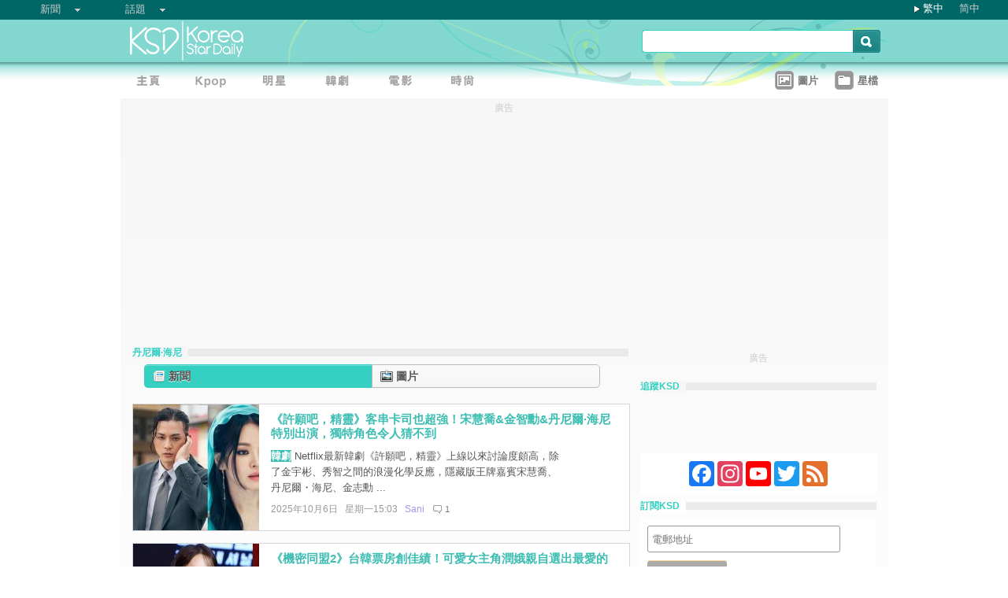

--- FILE ---
content_type: text/html;charset=utf-8
request_url: https://www.koreastardaily.com/tc/tags/%E4%B8%B9%E5%B0%BC%E7%88%BE%C2%B7%E6%B5%B7%E5%B0%BC
body_size: 15686
content:
<!DOCTYPE html PUBLIC "-//W3C//DTD XHTML 1.0 Transitional//EN" "http://www.w3.org/TR/xhtml1/DTD/xhtml1-transitional.dtd">
<html xmlns="http://www.w3.org/1999/xhtml" xml:lang="zh-Hant" lang="zh-Hant" dir="ltr" xmlns:fb="http://ogp.me/ns/fb#">
<head prefix="og: http://ogp.me/ns# fb: http://ogp.me/ns/fb#">
    <meta http-equiv="Content-Language" content="zh-Hant" />
    <meta http-equiv="Content-Type" content="text/html; charset=utf-8" />
    <title>丹尼爾·海尼 - KSD 韓星網</title>
    <meta name="description" content="丹尼爾·海尼的相關新聞" />
    <meta name="keywords" content="丹尼爾·海尼" />
    <meta http-equiv="Pragma" content="no-cache" />
    <meta http-equiv="expires" content="Thu, 06 Dec 1997 13:00:00 GMT" />
    <meta http-equiv="refresh" content="900" />
    <meta property="fb:pages" content="150836420761" />
    <meta property="og:site_name" content="KSD 韓星網"/>
    <meta property="og:description" content="丹尼爾·海尼的相關新聞"/>
    <meta property="og:url" content="https://www.koreastardaily.com/tc/tags/%E4%B8%B9%E5%B0%BC%E7%88%BE%C2%B7%E6%B5%B7%E5%B0%BC"/>
    <meta name="robots" content="max-image-preview:large">
    <!-- ksd css -->
    <link rel="stylesheet" type="text/css" media="all" href="//a.ksd-i.com/css/ksd-2.2.6.min.css" />

    <!-- jQuery -->
        <script src="https://ajax.googleapis.com/ajax/libs/jquery/1.7.2/jquery.min.js"></script>
    
    <script src="//a.ksd-i.com/js/jquery.ksd-1.0.0.js" type="text/javascript"></script>

    <!-- lightbox -->
    <link rel="stylesheet" href="//a.ksd-i.com/css/lightbox-1.0.0.min.css">
    <script type="text/javascript" src="//a.ksd-i.com/js/lightbox.pack.js"></script>

    <!-- masonry -->
    <script type="text/javascript" src="//a.ksd-i.com/js/jquery.masonry.min.js"></script>

    <!--sticky -->
    <script type="text/javascript" src="//a.ksd-i.com/js/jquery.sticky.min.js"></script>


    
<link rel="apple-touch-icon" sizes="180x180" href="//a.ksd-i.com/images/apple-touch-icon.png?v=Gv6xgg9MWb">
<link rel="icon" type="image/png" sizes="32x32" href="//a.ksd-i.com/images/favicon-32x32.png?v=Gv6xgg9MWb">
<link rel="icon" type="image/png" sizes="16x16" href="//a.ksd-i.com/images/favicon-16x16.png?v=Gv6xgg9MWb">
<link rel="manifest" href="/site.webmanifest?v=Gv6xgg9MWb">
<link rel="mask-icon" href="//a.ksd-i.com/images/safari-pinned-tab.svg?v=Gv6xgg9MWb" color="#40e0d0">
<link rel="shortcut icon" href="//a.ksd-i.com/images/favicon.ico?v=Gv6xgg9MWb">
<meta name="msapplication-TileColor" content="#00aba9">
<meta name="theme-color" content="#ffffff">
<link rel="alternate" type="application/rss+xml" title="丹尼爾·海尼 - KSD 韓星網" href="http://feed.koreastardaily.com/tc"/>
<link rel="canonical" href="https://www.koreastardaily.com/tc/tags/丹尼爾·海尼">
    	

<script type="text/javascript">
	window.google_analytics_uacct = "UA-10924604-1";
</script>

<script async='async' src='https://www.googletagservices.com/tag/js/gpt.js'></script>
<script>
  var googletag = googletag || {};
  googletag.cmd = googletag.cmd || [];
</script>
<script>
  googletag.cmd.push(function() {

googletag.defineSlot('/12897238/mrec', [300, 250], 'div-gpt-ad-1366184678586-0').addService(googletag.pubads());
//googletag.defineSlot('/12897238/top_banner', [[728, 90], [970, 90], [970, 250]], 'div-gpt-ad-1366184678586-4').addService(googletag.pubads());
googletag.defineSlot('/12897238/top_banner', [970, 250], 'div-gpt-ad-1366184678586-4').addService(googletag.pubads());


googletag.defineSlot('/12897238/native', ['fluid'], 'div-gpt-ad-1466671915318-0').addService(googletag.pubads());
googletag.defineSlot('/12897238/half_page', [300, 600], 'div-gpt-ad-1403075791275-0').addService(googletag.pubads());
//googletag.defineSlot('/12897238/promo1', [300, 100], 'div-gpt-ad-1363753312676-0').addService(googletag.pubads());
//googletag.defineSlot('/12897238/mp', [632, 140], 'div-gpt-ad-1369985805260-0').addService(googletag.pubads());

googletag.pubads().collapseEmptyDivs();
googletag.pubads().enableSingleRequest();
googletag.enableServices();
 });
</script>


<!-- Begin comScore Tag -->
<script>
  var _comscore = _comscore || [];
  _comscore.push({ c1: "2", c2: "20014575" });
  (function() {
    var s = document.createElement("script"), el = document.getElementsByTagName("script")[0]; s.async = true;
    s.src = (document.location.protocol == "https:" ? "https://sb" : "http://b") + ".scorecardresearch.com/beacon.js";
    el.parentNode.insertBefore(s, el);
  })();
</script>
<noscript>
  <img src="http://b.scorecardresearch.com/p?c1=2&c2=20014575&cv=2.0&cj=1" />
</noscript>
<!-- End comScore Tag -->

<script async src="https://pagead2.googlesyndication.com/pagead/js/adsbygoogle.js?client=ca-pub-3262822889736522"
     crossorigin="anonymous"></script>

</head>

<body id="TOP" class="listing "><!-- google_ad_section_start(name=main) -->
<div id="debug" style="position:fixed;top:150px;left:10px;"></div>


<div id="fb-root"></div>
<script async defer crossorigin="anonymous" src="https://connect.facebook.net/zh_TW/sdk.js#xfbml=1&version=v12.0&appId=694211364011889&autoLogAppEvents=1" nonce="ZvqfvY0e"></script>
<div id="network-bar" class="yui-g">

<ul style="padding-left:0px;">
<li class="nav">

<ul class="hottopics">
<li class="expend">新聞   <ul class="shadow2">
<li><a href="/tc/kpop">KPOP</a></li>
<li><a href="/tc/celebs">明星</a></li>
<li><a href="/tc/drama">韓劇</a></li>
<li><a href="/tc/variety">綜藝</a></li>
<li><a href="/tc/movies">電影</a></li>
<li><a href="/tc/magazine">畫報</a></li>
<li><a href="/tc/coverage">專題</a></li>
<li><a href="/tc/beauty">Beauty</a></li>
<li><a href="/tc/life">生活</a></li>
<li><a href="/tc/travel">旅遊</a></li>
   </ul>
</li>
</ul>

</li>
<li class="nav">

<ul class="hottopics">
<li class="expend">話題   <ul class="shadow2">
<li><a href="/tc/tags/韓星來港活動">韓星來港活動</a></li>
<li><a href="/tc/tags/韓星來台活動">韓星來台活動</a></li>
<li><a href="/tc/topics/marketing">有獎活動</a></li>
   </ul>
</li>
</ul>

</li>
</ul>


<div id="lang-login" style="width:110px;">
<ul class="lang">
<li class="item arrow"><span><a href="/tc/tags/%E4%B8%B9%E5%B0%BC%E7%88%BE%C2%B7%E6%B5%B7%E5%B0%BC">繁中</a></span></li>
<li class="item no-arrow"><a href="/sc/tags/%E4%B8%B9%E5%B0%BC%E5%B0%94%E3%83%BB%E6%B5%B7%E5%B0%BC">简中</a></li>
<!-- <li class="item no-arrow"><a href="http://kpopfighting.com">Eng</a></li> -->
</ul>
</div>

</div><!--network-bar-->

<div id="header">
<div class="header-wrapper">
<div id="header-logo" class="yui-g">
<div id="header-logo-left" class="yui-u first">
<a href="/"><img src="//a.ksd-i.com/images/t.gif" width="300" height="55" border="0"></a>
</div>
<div id="header-logo-right" class="yui-u tright">
<form action="/tc/search" class="search-form" id="site-search" method="GET">
<input class="search-input" id="q" name="q" type="search"><input class="but" id="go" name="commit" type="submit" value="s">
</form>
<script>
   $("input#go").mouseover(function() {
        $(this).css({'background-position': '0px -29px'});
   }).mouseout(function(){
        $(this).css({'background-position': '0px 0px'});
   });
</script>
</div>
</div>
<div id="mainnav" class="yui-g" style="position:relative;">
<div id="mainnav-left" class="yui-u first">

<div id="menubar" class="mainmenu tc">
<ul>
<li><a title="主頁" id="mhome" href="/"><span></span></a></li>
<li><a title="KPOP" id="mkpop" href="/tc/kpop" rel="kpopmenu"><span></span></a></li>
<li><a title="明星" id="mcelebs" href="/tc/celebs" rel="celebsmenu"><span></span></a></li>
<li><a title="韓劇" id="mdrama" href="/tc/drama" rel="dramamenu"><span></span></a></li>
<li><a title="電影" id="mmovies" href="/tc/movies" rel="moviesmenu"><span></span></a></li>
<li><a title="畫報" id="mlifestyle" href="/tc/magazine" rel="lifestylemenu"><span></span></a></li>
</ul>
</div>

</div>
<div id="mainnav-right" class="yui-u">

<ul>
<li class="item"><a href="/tc/photo/list" title=""><div class="icon24 icon photo"></div><div class="text">圖片 
<!-- <span style="color:red;font-size:11px;font-weight:normal;">new</span> -->
</div></a></li>
<li class="item"><a href="/tc/profiles" title=""><div class="icon24 icon folder"></div><div class="text">星檔 </div></a></li>
</ul>

</div>
<div id="fansclub-container" class="shadow2">
    <div id="my-follow">
	<a class="icon16 reload" href="javascript:void(0);"></a>
	<h2>已追蹤的偶像</h2>
	<ul class="items"></ul>
	<div class="loading" style="display:none;"></div>
	<div class="bar-more" style="display:none;"><a href="javascript:return false;">更多<div class="expend"></div></a></div>
    </div>
</div>

</div><!-- mainnav -->
</div> 
</div><!-- header -->

<div id="doc-975" class="yui-t6">

    <div id="bd">

<style>
.centerAd {
  display: flex;
  justify-content: center;
  align-items: center;
  height: 280px;
}
</style>
<div style="text-align:center;font-size:.9em;color:#cccccc;line-height:2em;">廣告</div>
<div id="superAd" class="centerAd">

<!-- top_banner -->
<div id='div-gpt-ad-1366184678586-4'>
<script type='text/javascript'>
googletag.cmd.push(function() { googletag.display('div-gpt-ad-1366184678586-4'); });
</script>
</div>


</div>

    	<div id="yui-main">
            <div class="yui-b bd-main">            
                <div id="taglist">
<h1 class="bar"><span>丹尼爾·海尼</span></h1>
						
<div id="profile-nav">
<ul>
<li id="nav-news" class="info nav-hl head"><a href="#news"><div><span class="icon16 news">新聞<span></div></a></li>
<li id="nav-photo" class="info nav tail"><a href="#photo"><div><span class="icon16 photo">圖片<span></div></a></li>
</ul>
</div>
<script>
$(document).ready(function() {
//$(window).load(function(){

    $photo = $("#photo-container");

    $photo.data("offset",0);
    $photo.data("count",15);
    $photo.data("fb_id",false);
    $photo.data("tag",'丹尼爾·海尼');
    $photo.data("autostart",false);

    $("#nav-news").click(function() {
	$photo.hide();
	$("#profile-news").show();
	$(this).addClass("nav-hl");
	$("#nav-photo").removeClass("nav-hl").addClass("nav");
    });

    $("#nav-photo").click(function() {
	$("#profile-news").hide();
	$photo.show();
	$(this).addClass("nav-hl");
	$("#nav-news").removeClass("nav-hl").addClass("nav");

	if ($photo.data("offset") == 0) {
	    $photo.showPhotos();
	} 
    });

    if ( document.location.href.indexOf('#photo') > -1 ) {
	$photo.show();
	$("#profile-news").hide();
	$("#nav-photo").addClass("nav-hl");
	$("#nav-news").removeClass("nav-hl").addClass("nav");
    }

});
</script>
<div id="photo-container" style="display:none;">
<div id="photo_items">
<ul class="clearfix list narrow" style="width:630px;padding-bottom:30px;margin:0 auto;"></ul>
</div>

<div class="loading" style="display:none;"></div>
<div class="bar-more btn" style="display:none;"><a href="javascript:void(0);">更多<div class="expend"></div></a></div>

<script>
// main
//$(document).ready(function() {
$(window).load(function(){

    $photo = $('#photo-container');
    $container = $('#photo_items ul');
    $more = $photo.children('.bar-more');
    cookie_prefix = 'photo_';

    var scrollCount = 0;
    var bottomBuffer = 150;

    $photo.children('.loading').hide();
    $more.hide();
    var footerTop = $('#page-ft').offset().top;

    $more.click(function()
    {
	$photo.showPhotos();
	scrollCount = 0; //reset 
    });

    $(window).scroll(function(event) {

	var photoShow = $photo.css("display");

	var photoTop = $photo.offset().top;
	var photoBottom = photoTop + $photo.height();
	var indexY = $(window).scrollTop();

	var viewpointHeight = $(window).height();
	var windowBottom = indexY + viewpointHeight - bottomBuffer;

	//$('#debug').html('indexY:' + windowBottom + ' photoBottom:' + photoBottom + ' footer:' + footerTop + ' viewpoint height:' + viewpointHeight);
	if ((windowBottom > photoBottom) && scrollCount < 2 && photoShow == 'block' && !($photo.data("isMoving")) && ($photo.data("offset") != 0) && ($photo.data("total") > $photo.data("offset")) ) {
	    $photo.showPhotos();
	    scrollCount++;
	}
    });

    $container.on('mouseenter', 'li.photo-item', function() {
    });

    $container.on('mouseleave', 'li.photo-item', function() {
    });

    $.fn.showPhotoInit = function (options) {
	var $photo = $(this[0]);

	var settings = $.extend( {
	    'reset': false
	}, options);


	$photo.data("isMoving", false);
	$photo.data("fb_id", false);
	$photo.data("offset", 0);
	$photo.data("count", 12);
	$photo.data("total", 0);
	scrollCount = 0;
	autostart = $photo.data("autostart");

	$more.hide();

	if (settings.reset) {
	    //$actions = $('#photo_actions');
	    //$('#photo_tmp').append($actions);
	    $container.masonry('destroy').empty();
	}

	//$container.imagesLoaded(function(){
          $container.masonry({
             itemSelector : '.item'
            //,columnWidth: function( containerWidth ) { return containerWidth / 3; }
            ,columnWidth: 210
	    ,isFitWidth: autostart
            //isAnimated: !Modernizr.csstransitions,
            ,isAnimated: false 
            ,animationOptions: { duration: 400 }
	    //,isAnimatedFromBottom: true
          });
	//});
    }

    $.fn.showPhotos = function(options) {
	$photo = $(this[0]);
	var settings = $.extend( {
	}, options);

	var OFFSET = $photo.data("offset");
	var COUNT = $photo.data("count");
	var TAG = $photo.data("tag");
	var FB_ID = $photo.data("fb_id");

	var PHOTO_API = 'https://m.koreastardaily.com/tc/photos/' + TAG + '/' + OFFSET + '/' + COUNT + '/time/200x?callback=?';
	if (FB_ID !== false) {
	    PHOTO_API = 'https://m.koreastardaily.com/tc/share-photo-json/' + FB_ID + '/' + OFFSET + '/' + COUNT + '/200x?callback=?';
	}

	$photo.data("isMoving",true);

	$('.loading').show();
	$more.hide();
	$.getJSON(PHOTO_API, function(data) {

	var showIndex = 0;
	var li_datas = {};
	var fids = {};
	$.each(data.items, function(i,item) {
	    var img = new Image();
	    img.src = item.image;
//console.log(item.image);
	    img.onload = function() {
		var j = OFFSET + i;
		var x = this.width;
		var y = this.height;
		var ty = y;
		var fb_action_id = '';
		if ('fb_action_id' in item) {
		    fb_action_id = ' fb_action_id="' + item.fb_action_id + '" ';
		}
		var photo_num = Number(item.delta) + 1;
		var url = 'https://m.koreastardaily.com/tc/' + item.category + '/' + item.nid + '/photos/' + item.delta;  
		var destination = 'https://www.koreastardaily.com/tc/' + item.category + '/' + item.nid + '/' + photo_num;
		var comment_url = 'https://www.koreastardaily.com/tc/' + item.category + '/' + item.nid;

		//var li_data = '<li id="' + item.fid + '"' + fb_action_id + 'image-source="' + item.image_ori + '" destination-url="' + destination + '" class="item photo-item"><a class="open-iframe fancybox.iframe" href="' + url + '" title="' + item.title + '"><img border="0" width=' + x + ' height=' + y + ' id="photo' + j + '" src="' + item.image + '"></a><div>' + item.title + '</div>';
		//li_data += '<div class="image-layer"><div class="actions" share-count="' + item.share_count + '"></div><div class="image-text" style="top:'+ty+'px;">' + item.title + '</div></div></li>';
		var li_data = '<li id="item' +item.fid + '" class="item photo-item"><a class="open-iframe fancybox.iframe" href="' + url + '" title="' + item.title + '"><img class="shadow2" border="0" width=' + x + ' height=' + y + ' id="photo' + j + '" src="' + item.image + '"></a>';

		li_data += '<div class="image-text shadow2">' + item.title + '';


		li_data += '<div id="comment-layer-' + item.fid + '" class="comment-layer" data-href="' + comment_url + '"></div></div>';

		li_data += '<div class="image-layer"><ul class="navbar">';
		li_data += '<li><div id="' + item.fid + '"' + fb_action_id + 'image-source="' + item.image + '" title="' + item.title + '" destination-url="' + destination + '" share-count="' + item.share_count + '"><a class="link" href="javascript:void(0);" id="link-share"><div class="text"><span class="icon16 heart-gray"><div class="context">Like</div><div class="loading-small"></div></span></div></a></div></li>';

		li_data += '<li><div id="open-comment-' + item.fid + '" photo-id="' + item.fid + '" comment-layer-id="comment-layer-' + item.fid + '"><a class="link" href="javascript:void(0);"><div class="text"><span class="icon16 comment"><div class="context">留言</div></span></div></a></div></li>';
		li_data += '</ul></div>';

		li_data += '</li>';


		li_datas[i] = $(li_data);
		fids[i] = item.fid;

		var start = showIndex;
		var end = data.count;
		$photo.data('total',data.total);

		for(var j=start;j<end;j++) {
		    if (typeof li_datas[j] != 'undefined') {
			$container.append(li_datas[j]).masonry( 'appended', li_datas[j], true);
//console.log('index:' + showIndex + ' loop: ' + end);
//console.log(li_datas[j]);
			showIndex++;
		    } else {
			break;
		    }
		}


	 	if (showIndex === (data.count)) { // last element;
//console.log('hide loading');
		    setTimeout(function() {
			$('.loading').hide();
			// show/hide more button
			if (OFFSET+data.count<data.total) {
			    $more.show();
			} else {
			    $more.hide();
			}

			OFFSET = OFFSET + COUNT;
			$photo.data("offset",OFFSET);
			$photo.data("isMoving",false);
		    },300);

		    $.each(fids, function(i,fid) {
			$('#' + fid).sharephoto();
			$('#open-comment-' + fid).opencomment();
		    });
		}
	    }
	});

	// no record
	if (data.count === 0) {
	    $('.loading').hide();
	    $('#photo_items ul').html('<li style="text-align:center;"><div>未有加入任何記錄！</div></li>').css({'height':'1000px'});
	}

    }); // getJSON
    } // showPhotos


    $photo.showPhotoInit();
    $(window).scroll();


    if (autostart && $photo.data("offset") == 0) {
        $photo.showPhotos();
    }

    // load photos on profile main page
    if (autostart == false && document.location.href.indexOf('#photo') > -1 ) {
	$photo.showPhotos();
    }

});

</script>

<script>
$(document).ready(function() {
    // open layer
    $(".open-iframe").fancybox({
        padding         : 0,
        scrolling       : 'no',
        maxWidth        : 1150,
        maxHeight       : 850,
        fitToView       : false,
        width           : '90%',
        height          : '90%',
        autoSize        : false,
        closeClick      : false,
        openEffect      : 'none',
        closeEffect     : 'none',
        helpers:  {
                title:  null
        }
    });
});
</script>

<!-- sample layout
<ul class="navbar">

<li>
<div id="" image-source="" destination-url="" title="">
<a class="link" href="javascript:void(0);" id="link-share">
<div class="text">

<span class="icon24 heart-gray">
<div class="context">Like</div>
<div class="loading-small"></div>
</span>

</div>
</a>
</div>
</li>

</ul>
-->
<script>

(function( $ ) {


$.widget( "ksd.sharephoto", {
 
    options: { 
	cookie_prefix: 'photo_'
    },

 
    // Set up the widget
    _create: function() {
	this._buttonState();
	this.element.click(
	    // pass 'this' to function click
	    $.proxy(this._click,this)
	);
    },


    // Use the _setOption method to respond to changes to options
    _setOption: function( key, value ) {
      switch( key ) {
        case "test":
	    alert('test option');
	    break;

	default:
	    this.options[ key ] = value;
	    break;

      }
 
      // In jQuery UI 1.9 and above, you use the _super method instead
      //this._super( "_setOption", key, value );
    },


    _click: function() {
	this.buttonLoading();
	if (this.element.attr('fb_action_id') !== undefined) {
//console.log('delete photo');
	    this.photoShare('delete');
	} else {
//console.log('add photo');
	    this.photoShare('add');
	}
    },


    _buttonState: function() {

	var photo_id = this.element.attr('id');
	var count = this.element.attr('share-count');

	// try to get fb_aciton_id from cookie
	var fb_action_id = $.cookie(this.options.cookie_prefix + photo_id);
//console.log('from cookie:' + fb_action_id);
	if (fb_action_id !== null) {
	    this.element.attr('fb_action_id',fb_action_id);
	}

	if (this.element.attr('fb_action_id') !== undefined) {
	     this.buttonOff();
	} else {
	     this.buttonOn();
	}

	// counter
	if (count == 0) {
	} else {
	    this.element.find('.context').text(count);
	}
    },


    _postPhotoToFb: function(accessToken) {

	var photo_id = this.element.attr('id');
	var message = this.element.attr('title') + "\n" + this.element.attr('destination-url');
	var url = this.element.attr('image-source');
	var count = parseInt(this.element.attr('share-count'));



        // calling the API ...
        var obj = {
          method: 'feed',
          link: this.element.attr('destination-url'),
          picture: url,
          name: this.element.attr('title')
        };

	// share to FB
        FB.ui(obj);
        //FB.api('/me/photos', 'post', {'url':url, 'message':message}, $.proxy(function(response) {
        //if (!response || response.error) {
        //} else {
            //var fb_action_id = response.id;

            var fb_action_id = photo_id;

            // store to backend
            this._saveSharePhoto(accessToken, photo_id, fb_action_id);
            // store fb action id to cookie  (30 days) 
            $.cookie(this.options.cookie_prefix + photo_id, fb_action_id, { expires: 30, domain: '.koreastardaily.com' });
	    // store to the attribute of the element
            this.element.attr('fb_action_id',fb_action_id);

            // initialize photo counter
            this._getSharePhotoCount(photo_id);
            // share counter +1
	    count++;
            this.element.attr('share-count',count);

        //}
	this._buttonState();

        //},this));

    },


    _deletePhotoFromFb: function(accessToken) {
	var photo_id = this.element.attr('id');
	var fb_action_id = this.element.attr('fb_action_id');
	var count = parseInt(this.element.attr('share-count'));

        //FB.api('/' + fb_action_id, 'delete', $.proxy(function(response) {
	//if (!response || response.error) {
	//} else {

	    // delete item from backend, cookie and attribute of the element
            this._deleteSharePhoto(accessToken, photo_id, fb_action_id);
            $.cookie(this.options.cookie_prefix + photo_id, null, { expires: 30, domain: '.koreastardaily.com' });
            this.element.attr('fb_action_id',null);

            // update counter 
            this._getSharePhotoCount(photo_id);
            // share counter +1
	    if (count > 0) {
	        count--;
	    }
            this.element.attr('share-count',count);
	//}
	this._buttonState();

        //},this));
    },


    photoShare: function(action) {

	var photo_id = this.element.attr('id');
	var fb_action_id = this.element.attr('fb_action_id');

	FB.getLoginStatus($.proxy(function(response) {

	    if (response.status !== 'connected') {

		FB.login($.proxy(function(response) {
		    if (response.authResponse) {

if (action == 'add' && photo_id != null) {
    $.proxy(this._postPhotoToFb(response.authResponse.accessToken),this);
} else if (action == 'delete' && photo_id != null && fb_action_id != null) {
    $.proxy(this._deletePhotoFromFb(response.authResponse.accessToken),this);
}

		    } else {
			alert('請先以您的Facebook帳戶登入');
		}

		},this), {scope: 'publish_actions'});


	    } else {

if (action == 'add' && photo_id != null) {
   $.proxy(this._postPhotoToFb(response.authResponse.accessToken),this);
} else if (action == 'delete' && photo_id != null && fb_action_id != null) {
   $.proxy(this._deletePhotoFromFb(response.authResponse.accessToken),this);
}

	    }

	},this));


    },


    // visual functions
    buttonOn: function() {
//console.log('button on');
        this.element.find('.loading-small').hide();
        this.element.find('.context').show();
        this.element.find('span.heart').removeClass('heart').addClass('heart-gray');
    },


    buttonOff: function() {
//console.log('button off');
	this.element.find('.loading-small').hide();
        this.element.find('.context').show();
        this.element.find('span.heart-gray').removeClass('heart-gray').addClass('heart');
    },


    buttonLoading: function() {
//console.log('button loading');
        this.element.find('.context').hide();
        this.element.find('.loading-small').show();
    },


    updateCounter: function(params) {
//console.log('update counter');

	$count = this.element.find('.context');

	var action = params.action;
	var num = $count.text();

	if (num == '') {
	    num = 0;
	} else {
	    num = parseInt(num);
	}

	if (action == 'incr') {
	    num++;
	} else if (action == 'desc' && num > 0) {
	    num--;
	}

	$count.text(num);
    },


    // api's call to backend
    _saveSharePhoto: function(accessToken, photo_id, fb_action_id) {
        url = 'https://www.koreastardaily.com/api/photo_share.php?action=add&photo_id=' + photo_id + '&access_token=' + accessToken + '&fb_action_id=' + fb_action_id;
        KSD_callAPI(url);
    },


    _deleteSharePhoto: function(accessToken, photo_id, fb_action_id) {
        url = 'https://www.koreastardaily.com/api/photo_share.php?action=delete&photo_id=' + photo_id + '&access_token=' + accessToken + '&fb_action_id=' + fb_action_id;
        KSD_callAPI(url);
    },


    _getSharePhotoCount: function(photo_id) {
        url = 'https://www.koreastardaily.com/api/photo_share_count.php?photo_id=' + photo_id + '&add=1';
        KSD_callAPI(url);
    },


    _destroy: function() {
    }
});

// function call
/*
$('#photo-share-button').sharephoto();
*/

}( jQuery ) );
</script>
<script>
(function( $ ) {


$.widget( "ksd.opencomment", {
 
    options: { 
	cookie_prefix: 'photo_'
    },

 
    // Set up the widget
    _create: function() {
	this.element.data('opened',false);
	this.element.click(
	    // pass 'this' to function click
	    $.proxy(this._click,this)
	);
    },


    // Use the _setOption method to respond to changes to options
    _setOption: function( key, value ) {
      switch( key ) {
        case "test":
	    alert('test option');
	    break;

	default:
	    this.options[ key ] = value;
	    break;

      }
 
      // In jQuery UI 1.9 and above, you use the _super method instead
      //this._super( "_setOption", key, value );
    },


    _click: function() {
        var photo_id = this.element.attr('photo-id');
        var comment_url = this.element.attr('data-href');
        var layer_id = this.element.attr('comment-layer-id');

	var opened = this.element.data('opened');
	$comments_div = $('#' + layer_id);

	if (opened) { // close
	    this.buttonOff();
	    this.element.data('opened',false);
	    $comments_div.html('');
	    $comments_div.animate({ height: null, width: 186, opacity: 0 }, 500, "linear", function() {
		$container.masonry( 'reload' );
		$container.masonry( 'reload' );
	    });
	} else { // open
	    this.buttonOn();
	    this.element.data('opened',true);
	    $comments_div.animate({ height: 350, width: 186, opacity: 1 }, 500, "linear", function() {
		$(this).addClass( 'fb-comments' ).attr( 'width', '186').attr( 'num_posts', '1').attr( 'colorscheme', 'light');
		FB.XFBML.parse($('#item'+photo_id).get(0));
		$container.masonry( 'reload' );
	    });
	}

    },


    buttonOn: function() {
//console.log('button on');
        this.element.find('.context').addClass('on');
    },


    buttonOff: function() {
//console.log('button off');
        this.element.find('.context').removeClass('on');
    },


    _destroy: function() {
    }
});

}( jQuery ) );
</script>
</div>

<div id="profile-news">
              
<div class="yui-g list-item list-btn">
		<div class="yui-u first list-thumb" >
			<a title="《許願吧，精靈》客串卡司也超強！宋慧喬&金智勳&丹尼爾·海尼特別出演，獨特角色令人猜不到" href="/tc/news/160007">
				<img src="https://a.ksd-i.com/s/160l_86400_942505a38962974dd2cc988e65d79111/static.koreastardaily.com/2025-10-06/160007-1041999.jpg" border="0" alt="《許願吧，精靈》客串卡司也超強！宋慧喬&金智勳&丹尼爾·海尼特別出演，獨特角色令人猜不到" />
			</a>
		</div><!--/list-thumb-->
		<div class="yui-u list-desc">
			<h2><a href="/tc/news/160007"> 《許願吧，精靈》客串卡司也超強！宋慧喬&金智勳&丹尼爾·海尼特別出演，獨特角色令人猜不到 </a>   </h2>
                        <div class="yui-g">
                                <div class="yui-u first list-text"><p class="list-body-summary"><a class="subcat-link" href="/tc/drama">韓劇</a> Netflix最新韓劇《許願吧，精靈》上線以來討論度頗高，除了金宇彬、秀智之間的浪漫化學反應，隱藏版王牌嘉賓宋慧喬、丹尼爾・海尼、金志勳 ...</p>
				</div>
                                <div class="yui-u list-share">

<!--
<iframe src="https://www.facebook.com/plugins/like.php?app_id=694211364011889&amp;href=https://www.koreastardaily.com/tc/news/160007&amp;send=false&amp;layout=box_count&amp;width=60&amp;show_faces=false&amp;action=like&amp;colorscheme=light&amp;font=arial&amp;height=70" scrolling="no" frameborder="0" style="border:none; overflow:hidden; width:60px; height:70px;" allowTransparency="true"></iframe>
-->

				</div>
                        </div>
			<h3>2025年10月6日 &nbsp; 星期一15:03 &nbsp; <a class="author-link" href="/tc/author/Sani">Sani</a>  &nbsp;
<span class="comm"><a class="comm" href="/tc/news/160007#comments">
1</a></span></h3>
		</div>
</div><!--/list-item-->
<div class="yui-g list-item list-btn">
		<div class="yui-u first list-thumb" >
			<a title="《機密同盟2》台韓票房創佳績！可愛女主角潤娥親自選出最愛的一場戲！" href="/tc/news/143864">
				<img src="https://a.ksd-i.com/s/160l_86400_a0863424059c81f351fde930c827cda9/static.koreastardaily.com/2022-10-14/143864-955958.jpg" border="0" alt="《機密同盟2》台韓票房創佳績！可愛女主角潤娥親自選出最愛的一場戲！" />
			</a>
		</div><!--/list-thumb-->
		<div class="yui-u list-desc">
			<h2><a href="/tc/news/143864"> 《機密同盟2》台韓票房創佳績！可愛女主角潤娥親自選出最愛的一場戲！ </a>   </h2>
                        <div class="yui-g">
                                <div class="yui-u first list-text"><p class="list-body-summary"><a class="subcat-link" href="/tc/movies">電影</a> 娛樂動作電影《機密同盟2》自上映以來，在韓國動員超過666萬觀影人次，在台灣也在中秋節檔期表現優異，兩地都創下優秀的票房成績，劇中最可愛 ...</p>
				</div>
                                <div class="yui-u list-share">

<!--
<iframe src="https://www.facebook.com/plugins/like.php?app_id=694211364011889&amp;href=https://www.koreastardaily.com/tc/news/143864&amp;send=false&amp;layout=box_count&amp;width=60&amp;show_faces=false&amp;action=like&amp;colorscheme=light&amp;font=arial&amp;height=70" scrolling="no" frameborder="0" style="border:none; overflow:hidden; width:60px; height:70px;" allowTransparency="true"></iframe>
-->

				</div>
                        </div>
			<h3>2022年10月14日 &nbsp; 星期五10:59 &nbsp; <a class="author-link" href="/tc/author/Erin">Erin</a>  &nbsp;
<span class="comm"><a class="comm" href="/tc/news/143864#comments">
&nbsp;</a></span></h3>
		</div>
</div><!--/list-item-->
<div class="yui-g list-item list-btn">
		<div class="yui-u first list-thumb" >
			<a title="[好片推薦]全場掌聲笑聲不斷《機密同盟2》好看超越第一集！潤娥與玄彬搞笑升級！劇情意外反轉更多〜" href="/tc/news/143227">
				<img src="https://a.ksd-i.com/s/160l_86400_f3cd6b5c652dc082d7afc6a173e3dedc/static.koreastardaily.com/2022-09-07/143227-953260.jpg" border="0" alt="[好片推薦]全場掌聲笑聲不斷《機密同盟2》好看超越第一集！潤娥與玄彬搞笑升級！劇情意外反轉更多〜" />
			</a>
		</div><!--/list-thumb-->
		<div class="yui-u list-desc">
			<h2><a href="/tc/news/143227"> [好片推薦]全場掌聲笑聲不斷《機密同盟2》好看超越第一集！潤娥與玄彬搞笑升級！劇情意外反轉更多〜 </a>   </h2>
                        <div class="yui-g">
                                <div class="yui-u first list-text"><p class="list-body-summary"><a class="subcat-link" href="/tc/movies">電影</a> [無雷]即將於9月8日上映的《機密同盟2》絕對是符合大家期待的中秋首選佳片！除了第一集原班人馬出演以外，更加入演技派的反派陳善奎，以及新 ...</p>
				</div>
                                <div class="yui-u list-share">

<!--
<iframe src="https://www.facebook.com/plugins/like.php?app_id=694211364011889&amp;href=https://www.koreastardaily.com/tc/news/143227&amp;send=false&amp;layout=box_count&amp;width=60&amp;show_faces=false&amp;action=like&amp;colorscheme=light&amp;font=arial&amp;height=70" scrolling="no" frameborder="0" style="border:none; overflow:hidden; width:60px; height:70px;" allowTransparency="true"></iframe>
-->

				</div>
                        </div>
			<h3>2022年9月7日 &nbsp; 星期三15:10 &nbsp; <a class="author-link" href="/tc/author/Erin">Erin</a>  &nbsp;
<span class="comm"><a class="comm" href="/tc/news/143227#comments">
31</a></span></h3>
		</div>
</div><!--/list-item-->
<div class="yui-g list-item list-btn">
		<div class="yui-u first list-thumb" >
			<a title="嘉賓越來越厲害！《機密同盟2》炫彬、柳海真、潤娥等將出演《出差十五夜2》，與羅PD一起玩遊戲！" href="/tc/news/142895">
				<img src="https://a.ksd-i.com/s/160l_86400_5a641788ace1a4290a5fef3b0278bf77/static.koreastardaily.com/2022-08-17/142895-951614.jpg" border="0" alt="嘉賓越來越厲害！《機密同盟2》炫彬、柳海真、潤娥等將出演《出差十五夜2》，與羅PD一起玩遊戲！" />
			</a>
		</div><!--/list-thumb-->
		<div class="yui-u list-desc">
			<h2><a href="/tc/news/142895"> 嘉賓越來越厲害！《機密同盟2》炫彬、柳海真、潤娥等將出演《出差十五夜2》，與羅PD一起玩遊戲！ </a>   </h2>
                        <div class="yui-g">
                                <div class="yui-u first list-text"><p class="list-body-summary"><a class="subcat-link" href="/tc/variety">綜藝</a> 16日，tvN 相關人士表示：「炫彬、柳海真、潤娥、陳善圭、丹尼爾·海尼等確定出演《出差十五夜2》。」</p>
				</div>
                                <div class="yui-u list-share">

<!--
<iframe src="https://www.facebook.com/plugins/like.php?app_id=694211364011889&amp;href=https://www.koreastardaily.com/tc/news/142895&amp;send=false&amp;layout=box_count&amp;width=60&amp;show_faces=false&amp;action=like&amp;colorscheme=light&amp;font=arial&amp;height=70" scrolling="no" frameborder="0" style="border:none; overflow:hidden; width:60px; height:70px;" allowTransparency="true"></iframe>
-->

				</div>
                        </div>
			<h3>2022年8月17日 &nbsp; 星期三12:37 &nbsp; <a class="author-link" href="/tc/author/Yuan">Yuan</a>  &nbsp;
<span class="comm"><a class="comm" href="/tc/news/142895#comments">
32</a></span></h3>
		</div>
</div><!--/list-item-->
<div class="yui-g list-item list-btn">
		<div class="yui-u first list-thumb" >
			<a title="《機密同盟2》9月8日全台上映！林潤娥為兩大帥警玄彬與丹尼爾糾結不已更參與搜查！" href="/tc/news/142819">
				<img src="https://a.ksd-i.com/s/160l_86400_9edc82883df12b7248d84007f956f8c0/static.koreastardaily.com/2022-08-12/142819-951221.jpg" border="0" alt="《機密同盟2》9月8日全台上映！林潤娥為兩大帥警玄彬與丹尼爾糾結不已更參與搜查！" />
			</a>
		</div><!--/list-thumb-->
		<div class="yui-u list-desc">
			<h2><a href="/tc/news/142819"> 《機密同盟2》9月8日全台上映！林潤娥為兩大帥警玄彬與丹尼爾糾結不已更參與搜查！ </a>   </h2>
                        <div class="yui-g">
                                <div class="yui-u first list-text"><p class="list-body-summary"><a class="subcat-link" href="/tc/movies">電影</a> 《機密同盟2》原班人馬華麗回歸，即將在9月8日中秋節前與台灣觀眾們見面啦！故事敘述北韓刑警任鐵零（玄彬飾）為追捕藏匿在南韓的國際犯罪組織 ...</p>
				</div>
                                <div class="yui-u list-share">

<!--
<iframe src="https://www.facebook.com/plugins/like.php?app_id=694211364011889&amp;href=https://www.koreastardaily.com/tc/news/142819&amp;send=false&amp;layout=box_count&amp;width=60&amp;show_faces=false&amp;action=like&amp;colorscheme=light&amp;font=arial&amp;height=70" scrolling="no" frameborder="0" style="border:none; overflow:hidden; width:60px; height:70px;" allowTransparency="true"></iframe>
-->

				</div>
                        </div>
			<h3>2022年8月12日 &nbsp; 星期五15:35 &nbsp; <a class="author-link" href="/tc/author/Erin">Erin</a>  &nbsp;
<span class="comm"><a class="comm" href="/tc/news/142819#comments">
3</a></span></h3>
		</div>
</div><!--/list-item-->
<div class="yui-g list-item list-btn">
		<div class="yui-u first list-thumb" >
			<a title="真是幸福的選擇題！潤娥在《機密同盟2》的人設引發網友爆笑：「也太可愛了吧～」" href="/tc/news/142710">
				<img src="https://a.ksd-i.com/s/160l_86400_26d7b8ac991dab647349d617684b11ec/static.koreastardaily.com/2022-08-06/142710-950652.jpg" border="0" alt="真是幸福的選擇題！潤娥在《機密同盟2》的人設引發網友爆笑：「也太可愛了吧～」" />
			</a>
		</div><!--/list-thumb-->
		<div class="yui-u list-desc">
			<h2><a href="/tc/news/142710"> 真是幸福的選擇題！潤娥在《機密同盟2》的人設引發網友爆笑：「也太可愛了吧～」 </a>   </h2>
                        <div class="yui-g">
                                <div class="yui-u first list-text"><p class="list-body-summary"><a class="subcat-link" href="/tc/movies">電影</a> 小孩子才作選擇，我當然通通都要！（握拳）</p>
				</div>
                                <div class="yui-u list-share">

<!--
<iframe src="https://www.facebook.com/plugins/like.php?app_id=694211364011889&amp;href=https://www.koreastardaily.com/tc/news/142710&amp;send=false&amp;layout=box_count&amp;width=60&amp;show_faces=false&amp;action=like&amp;colorscheme=light&amp;font=arial&amp;height=70" scrolling="no" frameborder="0" style="border:none; overflow:hidden; width:60px; height:70px;" allowTransparency="true"></iframe>
-->

				</div>
                        </div>
			<h3>2022年8月6日 &nbsp; 星期六09:35 &nbsp; <a class="author-link" href="/tc/author/Hui">Hui</a>  &nbsp;
<span class="comm"><a class="comm" href="/tc/news/142710#comments">
7</a></span></h3>
		</div>
</div><!--/list-item-->
<!-- /12897238/native -->
<div id='div-gpt-ad-1466671915318-0'>
<script type='text/javascript'>
googletag.cmd.push(function() { googletag.display('div-gpt-ad-1466671915318-0'); });
</script>
</div>


<div class="yui-g list-item list-btn">
		<div class="yui-u first list-thumb" >
			<a title="電影《機密同盟2》首張劇照曝光！炫彬、柳海真、丹尼爾·海尼帥氣亮相，三人走在一起氣場超強" href="/tc/news/141369">
				<img src="https://a.ksd-i.com/s/160l_86400_165ad2e03131caf51dc82c7f5dda3a69/static.koreastardaily.com/2022-05-18/141369-942893.png" border="0" alt="電影《機密同盟2》首張劇照曝光！炫彬、柳海真、丹尼爾·海尼帥氣亮相，三人走在一起氣場超強" />
			</a>
		</div><!--/list-thumb-->
		<div class="yui-u list-desc">
			<h2><a href="/tc/news/141369"> 電影《機密同盟2》首張劇照曝光！炫彬、柳海真、丹尼爾·海尼帥氣亮相，三人走在一起氣場超強 </a>   </h2>
                        <div class="yui-g">
                                <div class="yui-u first list-text"><p class="list-body-summary"><a class="subcat-link" href="/tc/movies">電影</a> 電影《共助》（又譯：機密同盟、秘密任務）在2017年上映，以為了追查藏在韓國的脫北犯罪組織，南北雙方的刑警秘密合作，進行機密同盟搜查的故 ...</p>
				</div>
                                <div class="yui-u list-share">

<!--
<iframe src="https://www.facebook.com/plugins/like.php?app_id=694211364011889&amp;href=https://www.koreastardaily.com/tc/news/141369&amp;send=false&amp;layout=box_count&amp;width=60&amp;show_faces=false&amp;action=like&amp;colorscheme=light&amp;font=arial&amp;height=70" scrolling="no" frameborder="0" style="border:none; overflow:hidden; width:60px; height:70px;" allowTransparency="true"></iframe>
-->

				</div>
                        </div>
			<h3>2022年5月18日 &nbsp; 星期三14:52 &nbsp; <a class="author-link" href="/tc/author/Yuan">Yuan</a>  &nbsp;
<span class="comm"><a class="comm" href="/tc/news/141369#comments">
2</a></span></h3>
		</div>
</div><!--/list-item-->
<div class="yui-g list-item list-btn">
		<div class="yui-u first list-thumb" >
			<a title="這一次要追到炫彬喔！潤娥可望加盟《機密同盟2》：戲份加重到主角" href="/tc/news/129625">
				<img src="https://a.ksd-i.com/s/160l_86400_81e66cc4db7e780a676ab90dbf4921b4/static.koreastardaily.com/2020-08-28/129625-869457.jpg" border="0" alt="這一次要追到炫彬喔！潤娥可望加盟《機密同盟2》：戲份加重到主角" />
			</a>
		</div><!--/list-thumb-->
		<div class="yui-u list-desc">
			<h2><a href="/tc/news/129625"> 這一次要追到炫彬喔！潤娥可望加盟《機密同盟2》：戲份加重到主角 </a>   </h2>
                        <div class="yui-g">
                                <div class="yui-u first list-text"><p class="list-body-summary"><a class="subcat-link" href="/tc/movies">電影</a> 日前才剛傳出可能拍攝的續集電影《機密同盟2》，除了原本兩位主角炫彬與柳海真將再度攜手合作外，第一集劇中暗戀著北韓人炫彬的潤娥，也已經接到 ...</p>
				</div>
                                <div class="yui-u list-share">

<!--
<iframe src="https://www.facebook.com/plugins/like.php?app_id=694211364011889&amp;href=https://www.koreastardaily.com/tc/news/129625&amp;send=false&amp;layout=box_count&amp;width=60&amp;show_faces=false&amp;action=like&amp;colorscheme=light&amp;font=arial&amp;height=70" scrolling="no" frameborder="0" style="border:none; overflow:hidden; width:60px; height:70px;" allowTransparency="true"></iframe>
-->

				</div>
                        </div>
			<h3>2020年8月28日 &nbsp; 星期五13:05 &nbsp; <a class="author-link" href="/tc/author/Erin">Erin</a>  &nbsp;
<span class="comm"><a class="comm" href="/tc/news/129625#comments">
12</a></span></h3>
		</div>
</div><!--/list-item-->
 
   
	<div id="list-pager" class="yui-g">
<span id="list-pager-total">1 / 1</span>
    	    
		    <b>1</b>
			
	</div><!--/list-pager-->
		      
	    	
</div><!--/profile-news-->
                </div><!--/taglist-->
		            </div><!--/bd-main-->		
        </div><!--/yui-main-->
    
        <div id="sidebar" class="yui-b">

<div id="mrecAd" style="margin-bottom:20px;">

<div style="text-align:center;font-size:.9em;color:#cccccc;line-height:2em;">廣告</div>


<!-- mrec -->
<div id='div-gpt-ad-1366184678586-0' style="width:300px;min-height:250px;margin-bottom:10px;">
<script type='text/javascript'>
googletag.cmd.push(function() { googletag.display('div-gpt-ad-1366184678586-0'); });
</script>
</div>



</div>
<h1 class="bar"><span>追蹤KSD</span></h1>
<div class="btn">

<iframe src="https://www.facebook.com/plugins/page.php?href=https%3A%2F%2Fwww.facebook.com%2Fkoreastardaily%2F&tabs&width=300&height=70&small_header=true&adapt_container_width=false&hide_cover=false&show_facepile=false&appId=694211364011889" width="300" height="70" style="border:none;overflow:hidden" scrolling="no" frameborder="0" allowTransparency="true"></iframe>

<div class="a2a_kit a2a_kit_size_32 a2a_default_style a2a_follow"  style="background-color:#fff;padding:10px;display: flex; justify-content: center;">
    <a class="a2a_button_facebook" data-a2a-follow="koreastardaily"></a>
    <a class="a2a_button_instagram" data-a2a-follow="koreastardaily"></a>
    <a class="a2a_button_youtube" href="https://www.youtube.com/c/Koreastardaily"></a>
    <a class="a2a_button_twitter" data-a2a-follow="koreastardaily"></a>
<!--    <a class="a2a_button_mewe" data-a2a-follow="ksd" href="https://mewe.com/p/ksd"></a> -->
    <a class="a2a_button_feed" href="https://www.koreastardaily.com/rss/tc"></a>
</div>

</div>
<h1 class="bar"><span class="white">訂閱KSD</span></h1>

<!-- Begin Mailchimp Signup Form -->
<link href="//cdn-images.mailchimp.com/embedcode/slim-10_7.css" rel="stylesheet" type="text/css">
<style type="text/css">
	#mc_embed_signup{background:#fff; clear:left; font:14px Helvetica,Arial,sans-serif; }
	/* Add your own Mailchimp form style overrides in your site stylesheet or in this style block.
	   We recommend moving this block and the preceding CSS link to the HEAD of your HTML file. */
	#mc_embed_signup input.email {width:80%; font-size:13px;}
</style>
<div id="mc_embed_signup">
<form action="https://koreastardaily.us12.list-manage.com/subscribe/post?u=322898705dff91dc903ae3faa&amp;id=e4735cd45e" method="post" id="mc-embedded-subscribe-form" name="mc-embedded-subscribe-form" class="validate" target="_blank" novalidate>
    <div id="mc_embed_signup_scroll">
	
	<input type="email" value="" name="EMAIL" class="email" id="mce-EMAIL" placeholder="電郵地址" required>
    <!-- real people should not fill this in and expect good things - do not remove this or risk form bot signups-->
    <div style="position: absolute; left: -5000px;" aria-hidden="true"><input type="text" name="b_322898705dff91dc903ae3faa_e4735cd45e" tabindex="-1" value=""></div>
    <div class="clear"><input type="submit" value="訂閱" name="subscribe" id="mc-embedded-subscribe" class="button"></div>
    </div>
</form>
</div>

<!--End mc_embed_signup-->
   		
<div id="sidebar-tags" class="yui-g">        		
<h1 class="bar"><span class="white">熱門標籤</span></h1>
<div style="margin-bottom:5px;">
<a href='/tc/tags/%E9%87%91%E4%B8%96%E6%AD%A3' class='tag-link-140467' rel='tag' style='font-size: 10.532467532468pt;'>金世正</a>
<a href='/tc/tags/Apink' class='tag-link-18893' rel='tag' style='font-size: 9.012987012987pt;'>Apink</a>
<a href='/tc/tags/%E6%9C%B4%E5%AF%B6%E8%8B%B1' class='tag-link-86150' rel='tag' style='font-size: 10.954545454545pt;'>朴寶英</a>
<a href='/tc/tags/%E6%9D%8E%E6%B3%B0%E7%85%A5' class='tag-link-66228' rel='tag' style='font-size: 8.2532467532468pt;'>李泰煥</a>
<a href='/tc/tags/%E5%B0%91%E5%A5%B3%E6%99%82%E4%BB%A3' class='tag-link-18866' rel='tag' style='font-size: 12.558441558442pt;'>少女時代</a>
<a href='/tc/tags/pentagon' class='tag-link-88109' rel='tag' style='font-size: 8.9285714285714pt;'>pentagon</a>
<a href='/tc/tags/%E6%B5%AA%E6%BC%AB%E9%86%AB%E7%94%9F%E9%87%91%E5%B8%AB%E5%82%852' class='tag-link-123033' rel='tag' style='font-size: 8.5909090909091pt;'>浪漫醫生金師傅2</a>
<a href='/tc/tags/%E6%9D%8E%E8%81%96%E7%B6%93' class='tag-link-80953' rel='tag' style='font-size: 8.1688311688312pt;'>李聖經</a>
<a href='/tc/tags/%E9%98%B2%E5%BD%88%E5%B0%91%E5%B9%B4%E5%9C%98' class='tag-link-45972' rel='tag' style='font-size: 9.5194805194805pt;'>防彈少年團</a>
<a href='/tc/tags/%E6%BD%A4%E5%A8%A5' class='tag-link-19145' rel='tag' style='font-size: 8.1688311688312pt;'>潤娥</a>
<a href='/tc/tags/%E9%87%91%E6%B3%B0%E5%B8%8C' class='tag-link-31312' rel='tag' style='font-size: 9.6038961038961pt;'>金泰希</a>
<a href='/tc/tags/%E6%99%89%E4%B9%85' class='tag-link-76992' rel='tag' style='font-size: 9.6883116883117pt;'>晉久</a>
<a href='/tc/tags/%E6%9D%8E%E7%91%9E%E9%8E%AE' class='tag-link-87089' rel='tag' style='font-size: 8.7597402597403pt;'>李瑞鎮</a>
<a href='/tc/tags/%E9%87%91%E4%BF%8A%E7%A7%80' class='tag-link-19018' rel='tag' style='font-size: 10.363636363636pt;'>金俊秀</a>
<a href='/tc/tags/%E6%9D%B1%E6%96%B9%E7%A5%9E%E8%B5%B7' class='tag-link-18925' rel='tag' style='font-size: 9.3506493506494pt;'>東方神起</a>
<a href='/tc/tags/%E7%8E%89%E6%BE%A4%E6%BC%94' class='tag-link-28985' rel='tag' style='font-size: 14.331168831169pt;'>玉澤演</a>
<a href='/tc/tags/%E5%AA%BD%E5%AA%BD%E6%9C%8B%E5%8F%8B%E7%9A%84%E5%85%92%E5%AD%90' class='tag-link-154727' rel='tag' style='font-size: 21pt;'>媽媽朋友的兒子</a>
<a href='/tc/tags/%E5%A4%A7%E8%81%B2' class='tag-link-31317' rel='tag' style='font-size: 8.8441558441558pt;'>大聲</a>
<a href='/tc/tags/%E6%9F%90%E4%B8%80%E5%A4%A9%E6%BB%85%E4%BA%A1%E4%BE%86%E5%88%B0%E6%88%91%E5%AE%B6%E9%96%80%E5%89%8D' class='tag-link-135326' rel='tag' style='font-size: 10.194805194805pt;'>某一天滅亡來到我家門前</a>
<a href='/tc/tags/%E6%9D%8E%E4%BF%8A%E6%98%8A' class='tag-link-66200' rel='tag' style='font-size: 8.6753246753247pt;'>李俊昊</a>
<a href='/tc/tags/BIGBANG' class='tag-link-18944' rel='tag' style='font-size: 8.4220779220779pt;'>BIGBANG</a>
<a href='/tc/tags/%E6%9D%8E%E6%99%BA%E9%9B%85' class='tag-link-135871' rel='tag' style='font-size: 10.363636363636pt;'>李智雅</a>
<a href='/tc/tags/%E5%8A%89%E5%9C%A8%E9%8C%AB' class='tag-link-22062' rel='tag' style='font-size: 14.753246753247pt;'>劉在錫</a>
<a href='/tc/tags/ZICO' class='tag-link-87512' rel='tag' style='font-size: 8.4220779220779pt;'>ZICO</a>
<a href='/tc/tags/%E9%87%91%E5%AE%A3%E8%99%8E' class='tag-link-135361' rel='tag' style='font-size: 10.616883116883pt;'>金宣虎</a>
<a href='/tc/tags/%E6%9C%B4%E6%B5%B7%E9%8E%AE' class='tag-link-58584' rel='tag' style='font-size: 10.11038961039pt;'>朴海鎮</a>
<a href='/tc/tags/%E9%87%91%E5%A4%9A%E7%BE%8E' class='tag-link-139434' rel='tag' style='font-size: 11.038961038961pt;'>金多美</a>
<a href='/tc/tags/%E6%9D%8E%E6%B5%9A%E8%B5%AB' class='tag-link-156916' rel='tag' style='font-size: 8.8441558441558pt;'>李浚赫</a>
<a href='/tc/tags/%E5%AD%94%E5%8A%89' class='tag-link-19141' rel='tag' style='font-size: 9.6883116883117pt;'>孔劉</a>
<a href='/tc/tags/%E6%9C%B4%E8%BC%89%E7%AF%84' class='tag-link-19100' rel='tag' style='font-size: 9.6883116883117pt;'>朴載範</a>
<a href='/tc/tags/BoA' class='tag-link-19381' rel='tag' style='font-size: 9.012987012987pt;'>BoA</a>
<a href='/tc/tags/VIXX' class='tag-link-25554' rel='tag' style='font-size: 9.9415584415584pt;'>VIXX</a>
<a href='/tc/tags/%E6%88%91%E7%8D%A8%E8%87%AA%E7%94%9F%E6%B4%BB' class='tag-link-104016' rel='tag' style='font-size: 10.11038961039pt;'>我獨自生活</a>
<a href='/tc/tags/%E6%9C%B4%E5%AF%B6%E5%8A%8D' class='tag-link-77102' rel='tag' style='font-size: 8.3376623376623pt;'>朴寶劍</a>
<a href='/tc/tags/%E5%B0%B9%E6%81%A9%E6%83%A0' class='tag-link-19256' rel='tag' style='font-size: 11.376623376623pt;'>尹恩惠</a>
<a href='/tc/tags/%E4%B8%81%E4%B8%80%E5%AE%87' class='tag-link-19142' rel='tag' style='font-size: 8pt;'>丁一宇</a>
<a href='/tc/tags/aespa' class='tag-link-135553' rel='tag' style='font-size: 10.532467532468pt;'>aespa</a>
<a href='/tc/tags/%E6%88%91%E5%AE%B6%E7%9A%84%E7%86%8A%E5%AD%A9%E5%AD%90' class='tag-link-106380' rel='tag' style='font-size: 11.714285714286pt;'>我家的熊孩子</a>
<a href='/tc/tags/%E6%88%80%E6%85%95' class='tag-link-137922' rel='tag' style='font-size: 11.292207792208pt;'>戀慕</a>
<a href='/tc/tags/Ghost+Doctor' class='tag-link-139439' rel='tag' style='font-size: 8.8441558441558pt;'>Ghost Doctor</a>
<a href='/tc/tags/%E6%B5%B7%E5%B2%B8%E6%9D%91%E6%81%B0%E6%81%B0%E6%81%B0' class='tag-link-137335' rel='tag' style='font-size: 8.5064935064935pt;'>海岸村恰恰恰</a>
<a href='/tc/tags/NewJeans' class='tag-link-150243' rel='tag' style='font-size: 8.7597402597403pt;'>NewJeans</a>
<a href='/tc/tags/G-Dragon' class='tag-link-21010' rel='tag' style='font-size: 8.0844155844156pt;'>G-Dragon</a>
<a href='/tc/tags/EXO' class='tag-link-29811' rel='tag' style='font-size: 10.025974025974pt;'>EXO</a>
<a href='/tc/tags/%E9%87%91%E5%9C%A8%E4%B8%AD' class='tag-link-24263' rel='tag' style='font-size: 10.87012987013pt;'>金在中</a>
<a href='/tc/tags/%E6%B2%B3%E6%99%BA%E8%8B%91' class='tag-link-37549' rel='tag' style='font-size: 10.025974025974pt;'>河智苑</a>
<a href='/tc/tags/%E8%83%8C%E8%91%97%E5%96%84%E5%AE%B0%E8%B7%91' class='tag-link-152912' rel='tag' style='font-size: 8.3376623376623pt;'>背著善宰跑</a>
<a href='/tc/tags/CLC' class='tag-link-58585' rel='tag' style='font-size: 8pt;'>CLC</a>
<a href='/tc/tags/%E6%B1%A0%E6%98%8C%E6%97%AD' class='tag-link-54422' rel='tag' style='font-size: 8.0844155844156pt;'>池昌旭</a>
<a href='/tc/tags/IU' class='tag-link-19244' rel='tag' style='font-size: 8.5064935064935pt;'>IU</a></div>
        		
</div><!--/sidebar-tab-->

	
<div id="sidebar-popular-news" class="btn">
<h1 class="bar"><span class="white">熱門文章</span></h1>
<div class="sidebar-tab-wrapper">
    <div class="result"></div>
</div>
</div><!--/sidebar-popular-news-->

<script>
$(document).ready(function(){
    var ajax_load = '<img src="//a.ksd-i.com/images/loading.gif">';
    var loadUrl = '/index.php?action=Tab&type=3&id=1&category=&language=tc';
    $("#sidebar-popular-news div.result").html(ajax_load).load(loadUrl);
});
</script>
 
<div id="sticker">
<div style="text-align:center;font-size:.9em;color:#cccccc;line-height:2em;">廣告</div>
<!-- sticky-mrec -->
<ins class="adsbygoogle"
     style="display:inline-block;width:300px;height:250px"
     data-ad-client="ca-pub-3262822889736522"
     data-ad-slot="3859300074"></ins>


<style>
#sidebar-bottom-sub {
   margin-top: 30px;

}
#sidebar-bottom-sub .download {
   height: 40px;
   margin-bottom: 20px;
}
#sidebar-bottom-sub .download .left {
   display: inline-block;
   width: 145px;
}
#sidebar-bottom-sub .download .right {
   float: right;
   display: inline-block;
   width: 150px;
   text-align: right;
}
#sidebar-bottom-sub .hd {
   margin-bottom: 8px;
   font-size: 14px;
   color: #ddd;
}
</style>
<div id="sidebar-bottom-sub">
<h4 class="hd">下載KSD App</h4>
<div class="download">
<div class="left">
<a target="_blank" href="https://play.google.com/store/apps/details?id=com.koreastardaily.apps.android.media"><img src="https://a.ksd-i.com/images/google-play-badge.svg"></a>
</div>
<div class="right">
<a target="_blank" href="https://itunes.apple.com/app/id502735061"><img src="https://a.ksd-i.com/images/app-store-badge.svg"></a>
</div>
</div>
</div><!--/sidebar-bottom-sub-->

</div><!--/sticker-->

<script>
(adsbygoogle = window.adsbygoogle || []).push({});
</script>

<script>
//$("#sticker").sticky({topSpacing:10});
</script>

</div><!--/sidebar-->
    
    </div><!--/bd-->

<div id="list-nav">
	<a href="/tc">主頁</a> &raquo; <a href="/tc/profiles">星檔</a> &raquo;
	丹尼爾·海尼</div><!--/list-nav-->


<style>
#page-ft {
    border-top: 1px solid lightgrey;
    padding-top:10px;
    padding-bottom:20px;
}

#page-ft .copy {
    color: #999;
    display: inline-block;
    padding-bottom: 10px;
    padding-right: 20px;
}

#page-ft .link {
    color: #999;
    text-decoration: none;
    display: inline-block;
    padding-right: 10px;
}
#page-ft .follow {
    display: inline-block;
    float: right;
}
</style>

	<div id="page-ft">
<span class="copy">&copy 2026 KSD韓星網 版權所有 不得轉載.</span>
<a class="link" href="https://about.koreastardaily.com">關於我們</a>
<a class="link" href="https://about.koreastardaily.com/t-and-c">免責聲明</a>
<a class="link" href="https://about.koreastardaily.com/privacy-policy">私隱政策</a>
<a class="link" href="https://about.koreastardaily.com/advertising">廣告查詢</a>
<a class="link" href="https://about.koreastardaily.com/recruit">招募寫手</a>
<div class="follow">
<div class="a2a_kit a2a_kit_size_24 a2a_default_style a2a_follow"  data-a2a-icon-color="lightgrey">
    <a class="a2a_button_facebook" data-a2a-follow="koreastardaily"></a>
    <a class="a2a_button_instagram" data-a2a-follow="koreastardaily"></a>
    <a class="a2a_button_youtube" href="https://www.youtube.com/c/Koreastardaily"></a>
    <a class="a2a_button_twitter" data-a2a-follow="koreastardaily"></a>
    <!-- <a class="a2a_button_sina_weibo" href="https://www.weibo.com/koreastardaily"></a> -->
    <a class="a2a_button_feed" href="http://feed.koreastardaily.com/tc"></a>
</div>
	</div><!--/page-ft-->
</div><!--/doc2-->



<!-- social button -->
<script async src="https://static.addtoany.com/menu/page.js"></script>
<script>
var a2a_config = a2a_config || {};
a2a_config.locale = "zh-TW";
a2a_config.thanks = {
    postShare: true,
    ad: '<ins class=\"adsbygoogle\"\
             style=\"display:inline-block;width:300px;height:250px\"\
             data-ad-client=\"ca-pub-3262822889736522\"\
             data-ad-slot=\"9797373328\"></ins>\
        <\script>\
        (adsbygoogle = window.adsbygoogle || []).push({});\
        <\/script>'
};
a2a_config.color_main = "D7E5ED";
a2a_config.color_border = "40e0d0";
a2a_config.color_link_text = "333333";
a2a_config.color_link_text_hover = "333333";
a2a_config.track_links = 'ga';
</script>

<!-- Start of eXelate Tag -->
<script type="text/javascript">
window.xl8_config =
{ "p": 1562, "g": 1 }
var xl8_script = document.createElement("script");
xl8_script.src = "https://cdn.exelator.com/build/static.min.js";
xl8_script.type = "text/javascript";
xl8_script.async = true;
document.body.appendChild(xl8_script);
</script>
<!-- End of eXelate Tag -->



<!-- floating_1x1_ros -->
<div id='div-gpt-ad-1388978134824-1' style='width:1px; height:1px;'>
<script type='text/javascript'>
googletag.cmd.push(function() { googletag.display('div-gpt-ad-1388978134824-1'); });
</script>
</div>



<!-- google_ad_section_end --> </body>
</html>
<!-- www.koreastardaily.com, 2026-01-15-21-41-54 -->


--- FILE ---
content_type: text/html;charset=utf-8
request_url: https://www.koreastardaily.com/index.php?action=Tab&type=3&id=1&category=&language=tc
body_size: 1817
content:
<style>
#sidebar-tab-list li {
    padding-bottom: 18px;
}
</style>
<ol id="sidebar-tab-list">
		<li class="li-1"><a href="/tc/news/161316"><img src="https://a.ksd-i.com/s/35l_86400_c448ec021dad9010a8a34927f28b17b2/static.koreastardaily.com/2026-01-12/161316-1049295.jpg" class="thumb"><div>剩食去哪了？ 《黑白大廚2》決賽在即，「全數銷毀」原則背後原因曝光！網讚「明智之舉」</div></a></li>  <li class="li-2"><a href="/tc/news/161309"><img src="https://a.ksd-i.com/s/35l_86400_4bcf8ab773629bb7a7ef44396988fe59/static.koreastardaily.com/2026-01-12/161309-1049227.jpg" class="thumb"><div>《公益律師》以 10% 高收視完美收官！鄭敬淏獲封「師字輩專家」，蘇珠妍自爆是「少時秀英鐵粉」：能和歐巴合作超羨慕！</div></a></li>  <li class="li-3"><a href="/tc/news/161278"><img src="https://a.ksd-i.com/s/35l_86400_7cad4dbb82be5896b4d4904803906f10/static.koreastardaily.com/2026-01-09/161278-1049012.jpg" class="thumb"><div>IU、李鐘奭元旦驚現「情侶裝」！低調放閃細節曝光，愛心善舉再獲讚</div></a></li>  <li class="li-4"><a href="/tc/news/161327"><img src="https://a.ksd-i.com/s/35l_86400_5a324f5a8c237fed28d941c985fc5cfb/static.koreastardaily.com/2026-01-14/161327-1049418.jpg" class="thumb"><div>不敗的組合！鄭敬淏與 tvN 的「必勝公式」：連四部主演劇集收視破 10%，新劇《公益律師》完美收官</div></a></li>  <li class="li-5"><a href="/tc/news/161276"><img src="https://a.ksd-i.com/s/35l_86400_f03f3df6ee043f1dfd02bf74064a63be/static.koreastardaily.com/2026-01-09/161276-1048976.jpg" class="thumb"><div>朴恩斌＆車銀優Netflix新劇《超能路人甲》首波劇照爆笑公開！「哈西大叔」崔代勳超搶鏡～</div></a></li>  <li class="li-6"><a href="/tc/news/161254"><img src="https://a.ksd-i.com/s/35l_86400_fc9f6d65af831d3c76df15450f3f70e2/static.koreastardaily.com/2026-01-07/161254-1048889.jpg" class="thumb"><div>《黑白大廚2》安成宰做杜拜Q彈餅乾，結果變營養棒？女兒傻眼、網友狂吐槽：你被淘汰了！</div></a></li>  <li class="li-7"><a href="/tc/news/161294"><img src="https://a.ksd-i.com/s/35l_86400_7ef6000c7e956d198b03527bb357e6e9/static.koreastardaily.com/2026-01-10/161294-1049090.jpg" class="thumb"><div>李先彬生日收「超厚紅包」！D.O.都敬秀清空家中現金為她慶生，連硬幣都給了！網笑：把她當女版李光洙</div></a></li>  <li class="li-8"><a href="/tc/news/161298"><img src="https://a.ksd-i.com/s/35l_86400_2a724e56c8fbecd21e5464e061a8b851/static.koreastardaily.com/2026-01-10/161298-1049122.jpg" class="thumb"><div>權相佑為愛放棄150億，「流鼻血也要約會」純情往事曝光！孫泰英含淚透露移民原因：帶兒子參加頒獎禮被罵「藝人特權」</div></a></li>  <li class="li-9"><a href="/tc/news/161308"><img src="https://a.ksd-i.com/s/35l_86400_086781b31d057a501e759f4bf7b636d0/static.koreastardaily.com/2026-01-11/161308-1049214.jpg" class="thumb"><div>《黑白大廚2》安成宰談童年手指截斷事故！母親的堅持、成就他不凡的料理人生</div></a></li>  <li class="li-10"><a href="/tc/news/161261"><img src="https://a.ksd-i.com/s/35l_86400_ad4c8431e5f207343577c8a7dcfb8e11/static.koreastardaily.com/2026-01-07/161261-1048902.jpg" class="thumb"><div>【推劇速報】2026韓劇天花板陣容！IU、宋慧喬、孫藝真攜手男神邊佑錫、孔劉、池昌旭回歸，這幾部必追清單請收好</div></a></li>  	 	
</ol><!--/sidebar-tab-list-->		



--- FILE ---
content_type: text/html; charset=utf-8
request_url: https://www.google.com/recaptcha/api2/aframe
body_size: 267
content:
<!DOCTYPE HTML><html><head><meta http-equiv="content-type" content="text/html; charset=UTF-8"></head><body><script nonce="bjXlPe2AvoYPNs_KNUeUfg">/** Anti-fraud and anti-abuse applications only. See google.com/recaptcha */ try{var clients={'sodar':'https://pagead2.googlesyndication.com/pagead/sodar?'};window.addEventListener("message",function(a){try{if(a.source===window.parent){var b=JSON.parse(a.data);var c=clients[b['id']];if(c){var d=document.createElement('img');d.src=c+b['params']+'&rc='+(localStorage.getItem("rc::a")?sessionStorage.getItem("rc::b"):"");window.document.body.appendChild(d);sessionStorage.setItem("rc::e",parseInt(sessionStorage.getItem("rc::e")||0)+1);localStorage.setItem("rc::h",'1768484517896');}}}catch(b){}});window.parent.postMessage("_grecaptcha_ready", "*");}catch(b){}</script></body></html>

--- FILE ---
content_type: application/javascript; charset=utf-8
request_url: https://fundingchoicesmessages.google.com/f/AGSKWxVShInyxGFEzW9g0c3uOia_QImXXM7cw1e2yWqJ3_TvfWcUtWkFAfOlaHACauhYgKyJhr6TV3jC8LFrxvVttJNsy7PeTaqaVN95E2vZJFYLjpludFWQv5fEJ3mY3Tbj1xP_TP2i8JTbEt4O7yGXn_GjxAkfVXLsiIEj_81JSc_9GZs0EP8kHp-quhp7/_/misc/ad-/swfbin/ad3_-third-ad..shortcuts.search./xhfloatAdv.
body_size: -1290
content:
window['44c2dc8c-5dac-4b94-aee3-ab64445bf5d1'] = true;